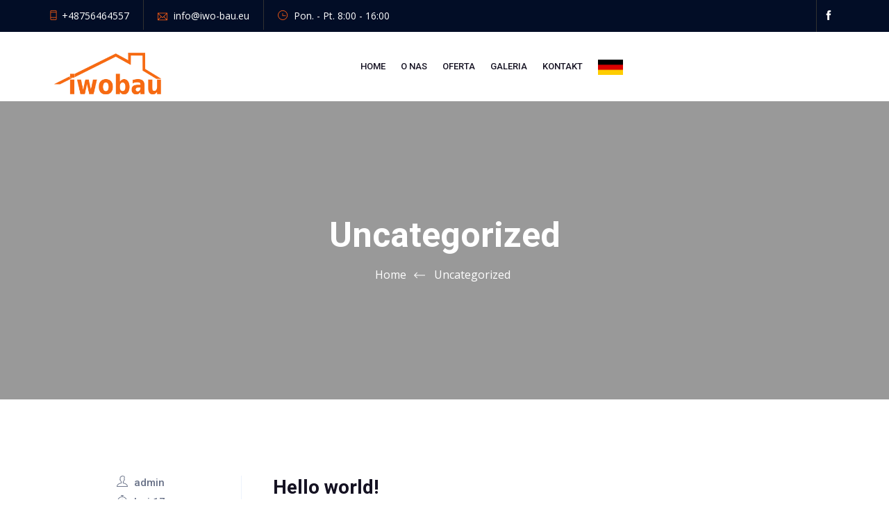

--- FILE ---
content_type: text/html; charset=UTF-8
request_url: http://iwo-bau.eu/category/uncategorized/
body_size: 8850
content:
<!DOCTYPE html>
<!--[if !IE]><!--> <html lang="pl-PL"> <!--<![endif]-->
<head>
<meta charset="UTF-8">
	<meta name="viewport" content="width=device-width, initial-scale=1, maximum-scale=1">
<meta name="msapplication-TileColor" content="">
<meta name="theme-color" content="">
<link rel="profile" href="//gmpg.org/xfn/11">
<title>Uncategorized &#8211; IWO-BAU</title>
<meta name='robots' content='max-image-preview:large' />
<link rel='dns-prefetch' href='//fonts.googleapis.com' />
<link rel="alternate" type="application/rss+xml" title="IWO-BAU &raquo; Kanał z wpisami" href="http://iwo-bau.eu/feed/" />
<link rel="alternate" type="application/rss+xml" title="IWO-BAU &raquo; Kanał z komentarzami" href="http://iwo-bau.eu/comments/feed/" />
<link rel="alternate" type="application/rss+xml" title="IWO-BAU &raquo; Kanał z wpisami zaszufladkowanymi do kategorii Uncategorized" href="http://iwo-bau.eu/category/uncategorized/feed/" />
<script type="text/javascript">
window._wpemojiSettings = {"baseUrl":"https:\/\/s.w.org\/images\/core\/emoji\/14.0.0\/72x72\/","ext":".png","svgUrl":"https:\/\/s.w.org\/images\/core\/emoji\/14.0.0\/svg\/","svgExt":".svg","source":{"concatemoji":"http:\/\/iwo-bau.eu\/wp-includes\/js\/wp-emoji-release.min.js?ver=6.3.7"}};
/*! This file is auto-generated */
!function(i,n){var o,s,e;function c(e){try{var t={supportTests:e,timestamp:(new Date).valueOf()};sessionStorage.setItem(o,JSON.stringify(t))}catch(e){}}function p(e,t,n){e.clearRect(0,0,e.canvas.width,e.canvas.height),e.fillText(t,0,0);var t=new Uint32Array(e.getImageData(0,0,e.canvas.width,e.canvas.height).data),r=(e.clearRect(0,0,e.canvas.width,e.canvas.height),e.fillText(n,0,0),new Uint32Array(e.getImageData(0,0,e.canvas.width,e.canvas.height).data));return t.every(function(e,t){return e===r[t]})}function u(e,t,n){switch(t){case"flag":return n(e,"\ud83c\udff3\ufe0f\u200d\u26a7\ufe0f","\ud83c\udff3\ufe0f\u200b\u26a7\ufe0f")?!1:!n(e,"\ud83c\uddfa\ud83c\uddf3","\ud83c\uddfa\u200b\ud83c\uddf3")&&!n(e,"\ud83c\udff4\udb40\udc67\udb40\udc62\udb40\udc65\udb40\udc6e\udb40\udc67\udb40\udc7f","\ud83c\udff4\u200b\udb40\udc67\u200b\udb40\udc62\u200b\udb40\udc65\u200b\udb40\udc6e\u200b\udb40\udc67\u200b\udb40\udc7f");case"emoji":return!n(e,"\ud83e\udef1\ud83c\udffb\u200d\ud83e\udef2\ud83c\udfff","\ud83e\udef1\ud83c\udffb\u200b\ud83e\udef2\ud83c\udfff")}return!1}function f(e,t,n){var r="undefined"!=typeof WorkerGlobalScope&&self instanceof WorkerGlobalScope?new OffscreenCanvas(300,150):i.createElement("canvas"),a=r.getContext("2d",{willReadFrequently:!0}),o=(a.textBaseline="top",a.font="600 32px Arial",{});return e.forEach(function(e){o[e]=t(a,e,n)}),o}function t(e){var t=i.createElement("script");t.src=e,t.defer=!0,i.head.appendChild(t)}"undefined"!=typeof Promise&&(o="wpEmojiSettingsSupports",s=["flag","emoji"],n.supports={everything:!0,everythingExceptFlag:!0},e=new Promise(function(e){i.addEventListener("DOMContentLoaded",e,{once:!0})}),new Promise(function(t){var n=function(){try{var e=JSON.parse(sessionStorage.getItem(o));if("object"==typeof e&&"number"==typeof e.timestamp&&(new Date).valueOf()<e.timestamp+604800&&"object"==typeof e.supportTests)return e.supportTests}catch(e){}return null}();if(!n){if("undefined"!=typeof Worker&&"undefined"!=typeof OffscreenCanvas&&"undefined"!=typeof URL&&URL.createObjectURL&&"undefined"!=typeof Blob)try{var e="postMessage("+f.toString()+"("+[JSON.stringify(s),u.toString(),p.toString()].join(",")+"));",r=new Blob([e],{type:"text/javascript"}),a=new Worker(URL.createObjectURL(r),{name:"wpTestEmojiSupports"});return void(a.onmessage=function(e){c(n=e.data),a.terminate(),t(n)})}catch(e){}c(n=f(s,u,p))}t(n)}).then(function(e){for(var t in e)n.supports[t]=e[t],n.supports.everything=n.supports.everything&&n.supports[t],"flag"!==t&&(n.supports.everythingExceptFlag=n.supports.everythingExceptFlag&&n.supports[t]);n.supports.everythingExceptFlag=n.supports.everythingExceptFlag&&!n.supports.flag,n.DOMReady=!1,n.readyCallback=function(){n.DOMReady=!0}}).then(function(){return e}).then(function(){var e;n.supports.everything||(n.readyCallback(),(e=n.source||{}).concatemoji?t(e.concatemoji):e.wpemoji&&e.twemoji&&(t(e.twemoji),t(e.wpemoji)))}))}((window,document),window._wpemojiSettings);
</script>
<style type="text/css">
img.wp-smiley,
img.emoji {
	display: inline !important;
	border: none !important;
	box-shadow: none !important;
	height: 1em !important;
	width: 1em !important;
	margin: 0 0.07em !important;
	vertical-align: -0.1em !important;
	background: none !important;
	padding: 0 !important;
}
</style>
	<link rel='stylesheet' id='wp-block-library-css' href='http://iwo-bau.eu/wp-includes/css/dist/block-library/style.min.css?ver=6.3.7' type='text/css' media='all' />
<style id='classic-theme-styles-inline-css' type='text/css'>
/*! This file is auto-generated */
.wp-block-button__link{color:#fff;background-color:#32373c;border-radius:9999px;box-shadow:none;text-decoration:none;padding:calc(.667em + 2px) calc(1.333em + 2px);font-size:1.125em}.wp-block-file__button{background:#32373c;color:#fff;text-decoration:none}
</style>
<style id='global-styles-inline-css' type='text/css'>
body{--wp--preset--color--black: #000000;--wp--preset--color--cyan-bluish-gray: #abb8c3;--wp--preset--color--white: #ffffff;--wp--preset--color--pale-pink: #f78da7;--wp--preset--color--vivid-red: #cf2e2e;--wp--preset--color--luminous-vivid-orange: #ff6900;--wp--preset--color--luminous-vivid-amber: #fcb900;--wp--preset--color--light-green-cyan: #7bdcb5;--wp--preset--color--vivid-green-cyan: #00d084;--wp--preset--color--pale-cyan-blue: #8ed1fc;--wp--preset--color--vivid-cyan-blue: #0693e3;--wp--preset--color--vivid-purple: #9b51e0;--wp--preset--gradient--vivid-cyan-blue-to-vivid-purple: linear-gradient(135deg,rgba(6,147,227,1) 0%,rgb(155,81,224) 100%);--wp--preset--gradient--light-green-cyan-to-vivid-green-cyan: linear-gradient(135deg,rgb(122,220,180) 0%,rgb(0,208,130) 100%);--wp--preset--gradient--luminous-vivid-amber-to-luminous-vivid-orange: linear-gradient(135deg,rgba(252,185,0,1) 0%,rgba(255,105,0,1) 100%);--wp--preset--gradient--luminous-vivid-orange-to-vivid-red: linear-gradient(135deg,rgba(255,105,0,1) 0%,rgb(207,46,46) 100%);--wp--preset--gradient--very-light-gray-to-cyan-bluish-gray: linear-gradient(135deg,rgb(238,238,238) 0%,rgb(169,184,195) 100%);--wp--preset--gradient--cool-to-warm-spectrum: linear-gradient(135deg,rgb(74,234,220) 0%,rgb(151,120,209) 20%,rgb(207,42,186) 40%,rgb(238,44,130) 60%,rgb(251,105,98) 80%,rgb(254,248,76) 100%);--wp--preset--gradient--blush-light-purple: linear-gradient(135deg,rgb(255,206,236) 0%,rgb(152,150,240) 100%);--wp--preset--gradient--blush-bordeaux: linear-gradient(135deg,rgb(254,205,165) 0%,rgb(254,45,45) 50%,rgb(107,0,62) 100%);--wp--preset--gradient--luminous-dusk: linear-gradient(135deg,rgb(255,203,112) 0%,rgb(199,81,192) 50%,rgb(65,88,208) 100%);--wp--preset--gradient--pale-ocean: linear-gradient(135deg,rgb(255,245,203) 0%,rgb(182,227,212) 50%,rgb(51,167,181) 100%);--wp--preset--gradient--electric-grass: linear-gradient(135deg,rgb(202,248,128) 0%,rgb(113,206,126) 100%);--wp--preset--gradient--midnight: linear-gradient(135deg,rgb(2,3,129) 0%,rgb(40,116,252) 100%);--wp--preset--font-size--small: 13px;--wp--preset--font-size--medium: 20px;--wp--preset--font-size--large: 36px;--wp--preset--font-size--x-large: 42px;--wp--preset--spacing--20: 0.44rem;--wp--preset--spacing--30: 0.67rem;--wp--preset--spacing--40: 1rem;--wp--preset--spacing--50: 1.5rem;--wp--preset--spacing--60: 2.25rem;--wp--preset--spacing--70: 3.38rem;--wp--preset--spacing--80: 5.06rem;--wp--preset--shadow--natural: 6px 6px 9px rgba(0, 0, 0, 0.2);--wp--preset--shadow--deep: 12px 12px 50px rgba(0, 0, 0, 0.4);--wp--preset--shadow--sharp: 6px 6px 0px rgba(0, 0, 0, 0.2);--wp--preset--shadow--outlined: 6px 6px 0px -3px rgba(255, 255, 255, 1), 6px 6px rgba(0, 0, 0, 1);--wp--preset--shadow--crisp: 6px 6px 0px rgba(0, 0, 0, 1);}:where(.is-layout-flex){gap: 0.5em;}:where(.is-layout-grid){gap: 0.5em;}body .is-layout-flow > .alignleft{float: left;margin-inline-start: 0;margin-inline-end: 2em;}body .is-layout-flow > .alignright{float: right;margin-inline-start: 2em;margin-inline-end: 0;}body .is-layout-flow > .aligncenter{margin-left: auto !important;margin-right: auto !important;}body .is-layout-constrained > .alignleft{float: left;margin-inline-start: 0;margin-inline-end: 2em;}body .is-layout-constrained > .alignright{float: right;margin-inline-start: 2em;margin-inline-end: 0;}body .is-layout-constrained > .aligncenter{margin-left: auto !important;margin-right: auto !important;}body .is-layout-constrained > :where(:not(.alignleft):not(.alignright):not(.alignfull)){max-width: var(--wp--style--global--content-size);margin-left: auto !important;margin-right: auto !important;}body .is-layout-constrained > .alignwide{max-width: var(--wp--style--global--wide-size);}body .is-layout-flex{display: flex;}body .is-layout-flex{flex-wrap: wrap;align-items: center;}body .is-layout-flex > *{margin: 0;}body .is-layout-grid{display: grid;}body .is-layout-grid > *{margin: 0;}:where(.wp-block-columns.is-layout-flex){gap: 2em;}:where(.wp-block-columns.is-layout-grid){gap: 2em;}:where(.wp-block-post-template.is-layout-flex){gap: 1.25em;}:where(.wp-block-post-template.is-layout-grid){gap: 1.25em;}.has-black-color{color: var(--wp--preset--color--black) !important;}.has-cyan-bluish-gray-color{color: var(--wp--preset--color--cyan-bluish-gray) !important;}.has-white-color{color: var(--wp--preset--color--white) !important;}.has-pale-pink-color{color: var(--wp--preset--color--pale-pink) !important;}.has-vivid-red-color{color: var(--wp--preset--color--vivid-red) !important;}.has-luminous-vivid-orange-color{color: var(--wp--preset--color--luminous-vivid-orange) !important;}.has-luminous-vivid-amber-color{color: var(--wp--preset--color--luminous-vivid-amber) !important;}.has-light-green-cyan-color{color: var(--wp--preset--color--light-green-cyan) !important;}.has-vivid-green-cyan-color{color: var(--wp--preset--color--vivid-green-cyan) !important;}.has-pale-cyan-blue-color{color: var(--wp--preset--color--pale-cyan-blue) !important;}.has-vivid-cyan-blue-color{color: var(--wp--preset--color--vivid-cyan-blue) !important;}.has-vivid-purple-color{color: var(--wp--preset--color--vivid-purple) !important;}.has-black-background-color{background-color: var(--wp--preset--color--black) !important;}.has-cyan-bluish-gray-background-color{background-color: var(--wp--preset--color--cyan-bluish-gray) !important;}.has-white-background-color{background-color: var(--wp--preset--color--white) !important;}.has-pale-pink-background-color{background-color: var(--wp--preset--color--pale-pink) !important;}.has-vivid-red-background-color{background-color: var(--wp--preset--color--vivid-red) !important;}.has-luminous-vivid-orange-background-color{background-color: var(--wp--preset--color--luminous-vivid-orange) !important;}.has-luminous-vivid-amber-background-color{background-color: var(--wp--preset--color--luminous-vivid-amber) !important;}.has-light-green-cyan-background-color{background-color: var(--wp--preset--color--light-green-cyan) !important;}.has-vivid-green-cyan-background-color{background-color: var(--wp--preset--color--vivid-green-cyan) !important;}.has-pale-cyan-blue-background-color{background-color: var(--wp--preset--color--pale-cyan-blue) !important;}.has-vivid-cyan-blue-background-color{background-color: var(--wp--preset--color--vivid-cyan-blue) !important;}.has-vivid-purple-background-color{background-color: var(--wp--preset--color--vivid-purple) !important;}.has-black-border-color{border-color: var(--wp--preset--color--black) !important;}.has-cyan-bluish-gray-border-color{border-color: var(--wp--preset--color--cyan-bluish-gray) !important;}.has-white-border-color{border-color: var(--wp--preset--color--white) !important;}.has-pale-pink-border-color{border-color: var(--wp--preset--color--pale-pink) !important;}.has-vivid-red-border-color{border-color: var(--wp--preset--color--vivid-red) !important;}.has-luminous-vivid-orange-border-color{border-color: var(--wp--preset--color--luminous-vivid-orange) !important;}.has-luminous-vivid-amber-border-color{border-color: var(--wp--preset--color--luminous-vivid-amber) !important;}.has-light-green-cyan-border-color{border-color: var(--wp--preset--color--light-green-cyan) !important;}.has-vivid-green-cyan-border-color{border-color: var(--wp--preset--color--vivid-green-cyan) !important;}.has-pale-cyan-blue-border-color{border-color: var(--wp--preset--color--pale-cyan-blue) !important;}.has-vivid-cyan-blue-border-color{border-color: var(--wp--preset--color--vivid-cyan-blue) !important;}.has-vivid-purple-border-color{border-color: var(--wp--preset--color--vivid-purple) !important;}.has-vivid-cyan-blue-to-vivid-purple-gradient-background{background: var(--wp--preset--gradient--vivid-cyan-blue-to-vivid-purple) !important;}.has-light-green-cyan-to-vivid-green-cyan-gradient-background{background: var(--wp--preset--gradient--light-green-cyan-to-vivid-green-cyan) !important;}.has-luminous-vivid-amber-to-luminous-vivid-orange-gradient-background{background: var(--wp--preset--gradient--luminous-vivid-amber-to-luminous-vivid-orange) !important;}.has-luminous-vivid-orange-to-vivid-red-gradient-background{background: var(--wp--preset--gradient--luminous-vivid-orange-to-vivid-red) !important;}.has-very-light-gray-to-cyan-bluish-gray-gradient-background{background: var(--wp--preset--gradient--very-light-gray-to-cyan-bluish-gray) !important;}.has-cool-to-warm-spectrum-gradient-background{background: var(--wp--preset--gradient--cool-to-warm-spectrum) !important;}.has-blush-light-purple-gradient-background{background: var(--wp--preset--gradient--blush-light-purple) !important;}.has-blush-bordeaux-gradient-background{background: var(--wp--preset--gradient--blush-bordeaux) !important;}.has-luminous-dusk-gradient-background{background: var(--wp--preset--gradient--luminous-dusk) !important;}.has-pale-ocean-gradient-background{background: var(--wp--preset--gradient--pale-ocean) !important;}.has-electric-grass-gradient-background{background: var(--wp--preset--gradient--electric-grass) !important;}.has-midnight-gradient-background{background: var(--wp--preset--gradient--midnight) !important;}.has-small-font-size{font-size: var(--wp--preset--font-size--small) !important;}.has-medium-font-size{font-size: var(--wp--preset--font-size--medium) !important;}.has-large-font-size{font-size: var(--wp--preset--font-size--large) !important;}.has-x-large-font-size{font-size: var(--wp--preset--font-size--x-large) !important;}
.wp-block-navigation a:where(:not(.wp-element-button)){color: inherit;}
:where(.wp-block-post-template.is-layout-flex){gap: 1.25em;}:where(.wp-block-post-template.is-layout-grid){gap: 1.25em;}
:where(.wp-block-columns.is-layout-flex){gap: 2em;}:where(.wp-block-columns.is-layout-grid){gap: 2em;}
.wp-block-pullquote{font-size: 1.5em;line-height: 1.6;}
</style>
<link rel='stylesheet' id='contact-form-7-css' href='http://iwo-bau.eu/wp-content/plugins/contact-form-7/includes/css/styles.css?ver=5.9.8' type='text/css' media='all' />
<style id='contact-form-7-inline-css' type='text/css'>
.wpcf7 .wpcf7-recaptcha iframe {margin-bottom: 0;}.wpcf7 .wpcf7-recaptcha[data-align="center"] > div {margin: 0 auto;}.wpcf7 .wpcf7-recaptcha[data-align="right"] > div {margin: 0 0 0 auto;}
</style>
<link rel='stylesheet' id='themify-icons-css' href='http://iwo-bau.eu/wp-content/themes/fasindus/assets/css/themify-icons.css?ver=4.6.3' type='text/css' media='all' />
<link rel='stylesheet' id='flaticon-css' href='http://iwo-bau.eu/wp-content/themes/fasindus/assets/css/flaticon.css?ver=1.0.0' type='text/css' media='all' />
<link rel='stylesheet' id='bootstrap-css' href='http://iwo-bau.eu/wp-content/themes/fasindus/assets/css/bootstrap.min.css?ver=3.3.7' type='text/css' media='all' />
<link rel='stylesheet' id='animate-css' href='http://iwo-bau.eu/wp-content/themes/fasindus/assets/css/animate.css?ver=3.5.1' type='text/css' media='all' />
<link rel='stylesheet' id='odometer-css' href='http://iwo-bau.eu/wp-content/themes/fasindus/assets/css/odometer.css?ver=0.4.8' type='text/css' media='all' />
<link rel='stylesheet' id='owl-carousel-css' href='http://iwo-bau.eu/wp-content/themes/fasindus/assets/css/owl.carousel.css?ver=2.0.0' type='text/css' media='all' />
<link rel='stylesheet' id='owl-theme-css' href='http://iwo-bau.eu/wp-content/themes/fasindus/assets/css/owl.theme.css?ver=2.0.0' type='text/css' media='all' />
<link rel='stylesheet' id='slick-css' href='http://iwo-bau.eu/wp-content/themes/fasindus/assets/css/slick.css?ver=1.6.0' type='text/css' media='all' />
<link rel='stylesheet' id='swiper-css' href='http://iwo-bau.eu/wp-content/themes/fasindus/assets/css/swiper.min.css?ver=4.0.7' type='text/css' media='all' />
<link rel='stylesheet' id='slick-theme-css' href='http://iwo-bau.eu/wp-content/themes/fasindus/assets/css/slick-theme.css?ver=1.6.0' type='text/css' media='all' />
<link rel='stylesheet' id='owl-transitions-css' href='http://iwo-bau.eu/wp-content/themes/fasindus/assets/css/owl.transitions.css?ver=2.0.0' type='text/css' media='all' />
<link rel='stylesheet' id='fancybox-css' href='http://iwo-bau.eu/wp-content/themes/fasindus/assets/css/fancybox.css?ver=2.0.0' type='text/css' media='all' />
<link rel='stylesheet' id='fasindus-style-css' href='http://iwo-bau.eu/wp-content/themes/fasindus/assets/css/styles.css?ver=1.0' type='text/css' media='all' />
<link rel='stylesheet' id='element-css' href='http://iwo-bau.eu/wp-content/themes/fasindus/assets/css/elements.css?ver=1.0' type='text/css' media='all' />
<link rel='stylesheet' id='fasindus-default-google-fonts-css' href='//fonts.googleapis.com/css?family=Open+Sans%3A400%2C400i%2C600%7CRoboto%3A300%2C500%2C700&#038;ver=1.0' type='text/css' media='all' />
<link rel='stylesheet' id='fasindus-responsive-css' href='http://iwo-bau.eu/wp-content/themes/fasindus/assets/css/responsive.css?ver=1.0' type='text/css' media='all' />
<link rel='stylesheet' id='fasindus-default-style-css' href='http://iwo-bau.eu/wp-content/themes/fasindus/style.css?ver=6.3.7' type='text/css' media='all' />
<style id='fasindus-default-style-inline-css' type='text/css'>
.layout-boxed {}
</style>
<link rel='stylesheet' id='kc-general-css' href='http://iwo-bau.eu/wp-content/plugins/kingcomposer/assets/frontend/css/kingcomposer.min.css?ver=2.9.6' type='text/css' media='all' />
<link rel='stylesheet' id='kc-icon-1-css' href='http://iwo-bau.eu/wp-content/themes/fasindus/assets/css/flaticon.css?ver=2.9.6' type='text/css' media='all' />
<link rel='stylesheet' id='kc-icon-2-css' href='http://iwo-bau.eu/wp-content/themes/fasindus/assets/css/themify-icons.css?ver=2.9.6' type='text/css' media='all' />
<link rel='stylesheet' id='kc-icon-3-css' href='http://iwo-bau.eu/wp-content/plugins/kingcomposer/assets/css/icons.css?ver=2.9.6' type='text/css' media='all' />
<script type='text/javascript' src='http://iwo-bau.eu/wp-includes/js/jquery/jquery.min.js?ver=3.7.0' id='jquery-core-js'></script>
<script type='text/javascript' src='http://iwo-bau.eu/wp-includes/js/jquery/jquery-migrate.min.js?ver=3.4.1' id='jquery-migrate-js'></script>
<link rel="https://api.w.org/" href="http://iwo-bau.eu/wp-json/" /><link rel="alternate" type="application/json" href="http://iwo-bau.eu/wp-json/wp/v2/categories/1" /><link rel="EditURI" type="application/rsd+xml" title="RSD" href="http://iwo-bau.eu/xmlrpc.php?rsd" />
<meta name="generator" content="WordPress 6.3.7" />
<script type="text/javascript">var kc_script_data={ajax_url:"http://iwo-bau.eu/wp-admin/admin-ajax.php"}</script><!-- This code is added by Analytify (5.1.1) https://analytify.io/ !-->
			<script>
				(function(i,s,o,g,r,a,m){i['GoogleAnalyticsObject']=r;i[r]=i[r]||function(){
					(i[r].q=i[r].q||[]).push(arguments)},i[r].l=1*new Date();a=s.createElement(o),
					m=s.getElementsByTagName(o)[0];a.async=1;a.src=g;m.parentNode.insertBefore(a,m)
				})

				(window,document,'script','//www.google-analytics.com/analytics.js','ga');
				
					ga('create', 'UA-54694536-2', 'auto');ga('send', 'pageview');
			</script>

			<!-- This code is added by Analytify (5.1.1) !--></head>
<body class="archive category category-uncategorized category-1 wp-custom-logo kc-css-system">
<div class="page-wrapper layout-full"> <!-- #fasindus-theme-wrapper -->
 <!-- start preloader -->
 <div class="preloader">
      <div class="lds-roller">
          <div></div>
          <div></div>
          <div></div>
          <div></div>
          <div></div>
          <div></div>
          <div></div>
          <div></div>
      </div>
  </div>
  <!-- end preloader --> <header id="header" class="site-header header-style-2">
      <div class="topbar" style="">
  <div class="container ">
      <div class="row">
          <div class="col col-md-9">
              <div class="contact-info "><ul><li><i class="ti-mobile"></i>+48756464557</li><li><i class="ti-email"></i> info@iwo-bau.eu</li><li><i class="ti-time"></i> Pon. - Pt.  8:00 - 16:00</li></ul></div>          </div>
          <div class="col col-md-3">
              <div class="social "> <div class="social-links"><ul><li><a href="https://www.facebook.com/iwobau.jeleniagora" ><i class="ti-facebook" style=""></i></a></li></ul></div></div>          </div>
      </div>
  </div>
</div> 
      <nav class="navigation  navbar navbar-default">
        <!-- Navigation & Search -->
 <div class="container ">
      <div class="navbar-header">
          <button type="button" class="open-btn">
              <span class="sr-only">Toggle navigation</span>
              <span class="icon-bar"></span>
              <span class="icon-bar"></span>
              <span class="icon-bar"></span>
          </button>
          <div class="site-logo  has_menu "  style="">
         <a class="navbar-brand" href="http://iwo-bau.eu/">
       <img src="http://iwo-bau.eu/wp-content/uploads/2020/04/logo-1.png" alt=" ">
     </a>
   </div>      </div>
    <div id="navbar" class="navbar-collapse collapse navbar-right navigation-holder  has-menu  not-has-cart  not-has-search ">
     <button class="close-navbar"><i class="ti-close"></i></button>
       <ul id="menu-menu-glowne" class="nav navbar-nav"><li id="menu-item-535" class="menu-item menu-item-type-post_type menu-item-object-page menu-item-home menu-item-535"><a href="http://iwo-bau.eu/">Home</a></li>
<li id="menu-item-634" class="menu-item menu-item-type-post_type menu-item-object-page menu-item-634"><a href="http://iwo-bau.eu/about/">O nas</a></li>
<li id="menu-item-638" class="menu-item menu-item-type-post_type menu-item-object-page menu-item-638"><a href="http://iwo-bau.eu/oferta/">Oferta</a></li>
<li id="menu-item-653" class="menu-item menu-item-type-post_type menu-item-object-page menu-item-653"><a href="http://iwo-bau.eu/galeria/">Galeria</a></li>
<li id="menu-item-536" class="menu-item menu-item-type-post_type menu-item-object-page menu-item-536"><a href="http://iwo-bau.eu/kontakt/">Kontakt</a></li>
<li id="menu-item-685" class="menu-item menu-item-type-post_type menu-item-object-page menu-item-685 has-image"><a href="http://iwo-bau.eu/informationen/"><img width="36" height="22" src="http://iwo-bau.eu/wp-content/uploads/2020/04/ger-1-e1561459946465.png" class="attachment-full size-full wp-post-image" alt="Informationen" decoding="async" title="Informationen" /></a></li>
</ul>      </div><!-- end of nav-collapse -->
      <div class="search-contact">
		</div>
  </div><!-- end of container -->


      </nav>
  </header>
   <!-- start page-title -->
  <section class="page-title  overly crumbs-area-69780f7ccb2ee " style="">
  		<div class="container">
          	<div class="row">
              <div class="col col-xs-12" style="" >
              		<div class="title">
                    <h2>Uncategorized</h2>
                	</div>
                  <nav role="navigation" aria-label="Breadcrumbs" class="breadcrumb-trail breadcrumbs"><ul class="breadcrumb trail-items"><li class="trail-item trail-begin"><a href="http://iwo-bau.eu/" rel="home"><span>Home</span></a></li><li class="trail-item trail-end"><span>Uncategorized</span></li></ul></nav>               </div>
          	</div> <!-- end row -->
       </div>
  </section>
  <!-- end page-title -->
<div class="blog-pg-section section-padding">
	<div class="container  hide-sidebar" style="">
		<div class="row">
			<div class="col col col-md-10 col-md-offset-1">
				<div class="blog-content">
				 <div class="post  post-1 type-post status-publish format-standard hentry category-uncategorized">
      <div class="meta-title">
        <div class="meta">
             <ul class="entry-meta">
              <li>
              <i class="ti-user"></i>
               <a href="http://iwo-bau.eu/author/admin/" rel="author">admin</a>            </li>
              <li>
                 
                  <a href="http://iwo-bau.eu/uncategorized/hello-world/">
                    <i class="ti-timer"></i>
                    kwi 17                  </a>
                              </li>
              <li>
              <i class="ti-folder"></i><a href="http://iwo-bau.eu/category/uncategorized/">Uncategorized</a>              </li>
          </ul>
        </div>
        <div class="title">
            <h3><a href="http://iwo-bau.eu/uncategorized/hello-world/">Hello world!</a></h3>
        </div>
    </div>
      <p>
        Welcome to WordPress. This is your first post. Edit or delete it, then start writing!      </p>
      <a href="http://iwo-bau.eu/uncategorized/hello-world/" class="theme-btn">
        Więcej      </a>
</div>
 <div class="post  post-54 type-post status-publish format-standard has-post-thumbnail hentry category-uncategorized">
      <div class="entry-media">
        <img src="http://iwo-bau.eu/wp-content/uploads/2016/12/construction-646465_12801.jpg" alt="">
    </div>
        <div class="meta-title">
        <div class="meta">
             <ul class="entry-meta">
              <li>
              <i class="ti-user"></i>
               <a href="http://iwo-bau.eu/author/admin/" rel="author">admin</a>            </li>
              <li>
                 
                  <a href="http://iwo-bau.eu/uncategorized/project-title-6/">
                    <i class="ti-timer"></i>
                    gru 28                  </a>
                              </li>
              <li>
              <i class="ti-folder"></i><a href="http://iwo-bau.eu/category/uncategorized/">Uncategorized</a>              </li>
          </ul>
        </div>
        <div class="title">
            <h3><a href="http://iwo-bau.eu/uncategorized/project-title-6/">Project Title</a></h3>
        </div>
    </div>
      <p>
        Lorem ipsum dolor sit amet, consectetuer adipiscing elit. Aenean commodo ligula eget dolor. Aenean massa. Cum sociis natoque penatibus et magnis dis parturient montes, nascetur ridiculus mus. Donec quam felis, ultricies nec, pellentesque eu, pretium quis, sem. Nulla consequat massa quis enim. Donec pede justo, fringilla vel, aliquet nec, vulputate eget, arcu. In enim justo,       </p>
      <a href="http://iwo-bau.eu/uncategorized/project-title-6/" class="theme-btn">
        Więcej      </a>
</div>
 <div class="post  post-217 type-post status-publish format-standard has-post-thumbnail hentry category-uncategorized">
      <div class="entry-media">
        <img src="http://iwo-bau.eu/wp-content/uploads/2016/12/men-working-978394_12801.jpg" alt="">
    </div>
        <div class="meta-title">
        <div class="meta">
             <ul class="entry-meta">
              <li>
              <i class="ti-user"></i>
               <a href="http://iwo-bau.eu/author/admin/" rel="author">admin</a>            </li>
              <li>
                 
                  <a href="http://iwo-bau.eu/uncategorized/project-title-5/">
                    <i class="ti-timer"></i>
                    gru 28                  </a>
                              </li>
              <li>
              <i class="ti-folder"></i><a href="http://iwo-bau.eu/category/uncategorized/">Uncategorized</a>              </li>
          </ul>
        </div>
        <div class="title">
            <h3><a href="http://iwo-bau.eu/uncategorized/project-title-5/">Project Title</a></h3>
        </div>
    </div>
      <p>
        Lorem ipsum dolor sit amet, consectetuer adipiscing elit. Aenean commodo ligula eget dolor. Aenean massa. Cum sociis natoque penatibus et magnis dis parturient montes, nascetur ridiculus mus. Donec quam felis, ultricies nec, pellentesque eu, pretium quis, sem. Nulla consequat massa quis enim. Donec pede justo, fringilla vel, aliquet nec, vulputate eget, arcu. In enim justo,       </p>
      <a href="http://iwo-bau.eu/uncategorized/project-title-5/" class="theme-btn">
        Więcej      </a>
</div>
 <div class="post  post-216 type-post status-publish format-standard has-post-thumbnail hentry category-uncategorized">
      <div class="entry-media">
        <img src="http://iwo-bau.eu/wp-content/uploads/2016/12/img25.jpg" alt="">
    </div>
        <div class="meta-title">
        <div class="meta">
             <ul class="entry-meta">
              <li>
              <i class="ti-user"></i>
               <a href="http://iwo-bau.eu/author/admin/" rel="author">admin</a>            </li>
              <li>
                 
                  <a href="http://iwo-bau.eu/uncategorized/project-title-4/">
                    <i class="ti-timer"></i>
                    gru 28                  </a>
                              </li>
              <li>
              <i class="ti-folder"></i><a href="http://iwo-bau.eu/category/uncategorized/">Uncategorized</a>              </li>
          </ul>
        </div>
        <div class="title">
            <h3><a href="http://iwo-bau.eu/uncategorized/project-title-4/">Project title</a></h3>
        </div>
    </div>
      <p>
        Lorem ipsum dolor sit amet, consectetuer adipiscing elit. Aenean commodo ligula eget dolor. Aenean massa. Cum sociis natoque penatibus et magnis dis parturient montes, nascetur ridiculus mus. Donec quam felis, ultricies nec, pellentesque eu, pretium quis, sem. Nulla consequat massa quis enim. Donec pede justo, fringilla vel, aliquet nec, vulputate eget, arcu. In enim justo,       </p>
      <a href="http://iwo-bau.eu/uncategorized/project-title-4/" class="theme-btn">
        Więcej      </a>
</div>
 <div class="post  post-215 type-post status-publish format-standard has-post-thumbnail hentry category-uncategorized">
      <div class="entry-media">
        <img src="http://iwo-bau.eu/wp-content/uploads/2016/12/img2.jpg" alt="">
    </div>
        <div class="meta-title">
        <div class="meta">
             <ul class="entry-meta">
              <li>
              <i class="ti-user"></i>
               <a href="http://iwo-bau.eu/author/admin/" rel="author">admin</a>            </li>
              <li>
                 
                  <a href="http://iwo-bau.eu/uncategorized/project-title-3/">
                    <i class="ti-timer"></i>
                    gru 28                  </a>
                              </li>
              <li>
              <i class="ti-folder"></i><a href="http://iwo-bau.eu/category/uncategorized/">Uncategorized</a>              </li>
          </ul>
        </div>
        <div class="title">
            <h3><a href="http://iwo-bau.eu/uncategorized/project-title-3/">Project Title</a></h3>
        </div>
    </div>
      <p>
        Lorem ipsum dolor sit amet, consectetuer adipiscing elit. Aenean commodo ligula eget dolor. Aenean massa. Cum sociis natoque penatibus et magnis dis parturient montes, nascetur ridiculus mus. Donec quam felis, ultricies nec, pellentesque eu, pretium quis, sem. Nulla consequat massa quis enim. Donec pede justo, fringilla vel, aliquet nec, vulputate eget, arcu. In enim justo,       </p>
      <a href="http://iwo-bau.eu/uncategorized/project-title-3/" class="theme-btn">
        Więcej      </a>
</div>
 <div class="post  post-214 type-post status-publish format-standard has-post-thumbnail hentry category-uncategorized">
      <div class="meta-title">
        <div class="meta">
             <ul class="entry-meta">
              <li>
              <i class="ti-user"></i>
               <a href="http://iwo-bau.eu/author/admin/" rel="author">admin</a>            </li>
              <li>
                 
                  <a href="http://iwo-bau.eu/uncategorized/project-title-2/">
                    <i class="ti-timer"></i>
                    gru 28                  </a>
                              </li>
              <li>
              <i class="ti-folder"></i><a href="http://iwo-bau.eu/category/uncategorized/">Uncategorized</a>              </li>
          </ul>
        </div>
        <div class="title">
            <h3><a href="http://iwo-bau.eu/uncategorized/project-title-2/">Project Title</a></h3>
        </div>
    </div>
      <p>
        Lorem ipsum dolor sit amet, consectetuer adipiscing elit. Aenean commodo ligula eget dolor. Aenean massa. Cum sociis natoque penatibus et magnis dis parturient montes, nascetur ridiculus mus. Donec quam felis, ultricies nec, pellentesque eu, pretium quis, sem. Nulla consequat massa quis enim. Donec pede justo, fringilla vel, aliquet nec, vulputate eget, arcu. In enim justo,       </p>
      <a href="http://iwo-bau.eu/uncategorized/project-title-2/" class="theme-btn">
        Więcej      </a>
</div>
 <div class="post  post-213 type-post status-publish format-standard has-post-thumbnail hentry category-uncategorized">
      <div class="meta-title">
        <div class="meta">
             <ul class="entry-meta">
              <li>
              <i class="ti-user"></i>
               <a href="http://iwo-bau.eu/author/admin/" rel="author">admin</a>            </li>
              <li>
                 
                  <a href="http://iwo-bau.eu/uncategorized/project-title/">
                    <i class="ti-timer"></i>
                    gru 28                  </a>
                              </li>
              <li>
              <i class="ti-folder"></i><a href="http://iwo-bau.eu/category/uncategorized/">Uncategorized</a>              </li>
          </ul>
        </div>
        <div class="title">
            <h3><a href="http://iwo-bau.eu/uncategorized/project-title/">Project Title</a></h3>
        </div>
    </div>
      <p>
        Lorem ipsum dolor sit amet, consectetuer adipiscing elit. Aenean commodo ligula eget dolor. Aenean massa. Cum sociis natoque penatibus et magnis dis parturient montes, nascetur ridiculus mus. Donec quam felis, ultricies nec, pellentesque eu, pretium quis, sem. Nulla consequat massa quis enim. Donec pede justo, fringilla vel, aliquet nec, vulputate eget, arcu. In enim justo,       </p>
      <a href="http://iwo-bau.eu/uncategorized/project-title/" class="theme-btn">
        Więcej      </a>
</div>
		    </div>
			</div><!-- Content Area -->
					</div>
	</div>
</div>
	<!-- Footer -->
	 <!-- start footer-contact -->
	 	  <div class="footer-contact">
	      <div class="container">
	          <div class="row">
	              <div class="col col-xs-12">
	                  <div class="contact-grids clearfix">
	                      <div class="grid"><h3>Deutsche Sprache</h3><p>Karl-Heinz Fiedrich <br>+48507703283</p><p></p></div><div class="grid"><h3>Zadzwoń do nas</h3><p>tel +48756464557</p><p>fax +48757130123</p></div><div class="grid"><h3>Napisz do nas</h3><p>info@iwo-bau.eu</p><p></p></div>	                  </div>
	              </div>
	          </div>    
	      </div>
	  </div>
	     <!-- end footer-contact -->
	<footer class="site-footer" style="background-image: url( );">
		<!-- Footer Widgets -->
<div class="upper-footer">
	<div class="footer-widget-area">
		<div class="container">
			<div class="row">
				<div class="col col-lg-6"><div class=" widget widget_media_image"><img width="300" height="117" src="http://iwo-bau.eu/wp-content/uploads/2020/04/logo-300x117.png" class="image wp-image-239  attachment-medium size-medium" alt="" decoding="async" style="max-width: 100%; height: auto;" loading="lazy" srcset="http://iwo-bau.eu/wp-content/uploads/2020/04/logo-300x117.png 300w, http://iwo-bau.eu/wp-content/uploads/2020/04/logo.png 600w" sizes="(max-width: 300px) 100vw, 300px" /><div class="clear"></div></div> <!-- end widget --></div>			</div>
		</div>
	</div>
</div>
<!-- Footer Widgets -->
<div class="lower-footer ">
  <div class="container">
    <div class="row">
      <div class="separator"></div>
      <div class="col col-xs-12">
         <p class="copyright" >Copyright 2020 Iwo-Bau. All rights reserved.</p><a href="http://www.iwo-bau.eu/nota-prawna/" target="_blank" class="-link-underline  -simple-link-69780f7cd17a2">Nota prawna</a>      </div>
    </div>
  </div>
</div>	</footer>
	<!-- Footer -->
</div><!--fasindus-theme-wrapper -->
<script type='text/javascript' src='http://iwo-bau.eu/wp-includes/js/dist/vendor/wp-polyfill-inert.min.js?ver=3.1.2' id='wp-polyfill-inert-js'></script>
<script type='text/javascript' src='http://iwo-bau.eu/wp-includes/js/dist/vendor/regenerator-runtime.min.js?ver=0.13.11' id='regenerator-runtime-js'></script>
<script type='text/javascript' src='http://iwo-bau.eu/wp-includes/js/dist/vendor/wp-polyfill.min.js?ver=3.15.0' id='wp-polyfill-js'></script>
<script type='text/javascript' src='http://iwo-bau.eu/wp-includes/js/dist/hooks.min.js?ver=c6aec9a8d4e5a5d543a1' id='wp-hooks-js'></script>
<script type='text/javascript' src='http://iwo-bau.eu/wp-includes/js/dist/i18n.min.js?ver=7701b0c3857f914212ef' id='wp-i18n-js'></script>
<script id="wp-i18n-js-after" type="text/javascript">
wp.i18n.setLocaleData( { 'text direction\u0004ltr': [ 'ltr' ] } );
</script>
<script type='text/javascript' src='http://iwo-bau.eu/wp-content/plugins/contact-form-7/includes/swv/js/index.js?ver=5.9.8' id='swv-js'></script>
<script type='text/javascript' id='contact-form-7-js-extra'>
/* <![CDATA[ */
var wpcf7 = {"api":{"root":"http:\/\/iwo-bau.eu\/wp-json\/","namespace":"contact-form-7\/v1"}};
/* ]]> */
</script>
<script type='text/javascript' src='http://iwo-bau.eu/wp-content/plugins/contact-form-7/includes/js/index.js?ver=5.9.8' id='contact-form-7-js'></script>
<script type='text/javascript' src='http://iwo-bau.eu/wp-content/plugins/fasindus-core/assets/plugin-scripts.js?ver=6.3.7' id='plugin-scripts-js'></script>
<script type='text/javascript' id='analytify_track_miscellaneous-js-extra'>
/* <![CDATA[ */
var miscellaneous_tracking_options = {"ga_mode":"ga3","tracking_mode":"ga","track_404_page":{"should_track":"","is_404":false,"current_url":"http:\/\/iwo-bau.eu\/category\/uncategorized\/"},"track_js_error":"","track_ajax_error":""};
/* ]]> */
</script>
<script type='text/javascript' src='http://iwo-bau.eu/wp-content/plugins/wp-analytify/assets/js/miscellaneous-tracking.js?ver=5.1.1' id='analytify_track_miscellaneous-js'></script>
<script type='text/javascript' src='http://iwo-bau.eu/wp-content/themes/fasindus/assets/js/bootstrap.min.js?ver=3.3.7' id='bootstrap-js'></script>
<script type='text/javascript' src='http://iwo-bau.eu/wp-includes/js/imagesloaded.min.js?ver=4.1.4' id='imagesloaded-js'></script>
<script type='text/javascript' src='http://iwo-bau.eu/wp-content/themes/fasindus/assets/js/isotope.min.js?ver=2.2.2' id='isotope-js'></script>
<script type='text/javascript' src='http://iwo-bau.eu/wp-content/themes/fasindus/assets/js/fancybox.min.js?ver=2.1.5' id='fancybox-js'></script>
<script type='text/javascript' src='http://iwo-bau.eu/wp-includes/js/masonry.min.js?ver=4.2.2' id='masonry-js'></script>
<script type='text/javascript' src='http://iwo-bau.eu/wp-content/themes/fasindus/assets/js/owl-carousel.js?ver=2.0.0' id='owl-carousel-js'></script>
<script type='text/javascript' src='http://iwo-bau.eu/wp-content/themes/fasindus/assets/js/jquery-easing.js?ver=1.4.0' id='jquery-easing-js'></script>
<script type='text/javascript' src='http://iwo-bau.eu/wp-content/themes/fasindus/assets/js/wow.min.js?ver=1.4.0' id='wow-js'></script>
<script type='text/javascript' src='http://iwo-bau.eu/wp-content/themes/fasindus/assets/js/odometer.min.js?ver=0.4.8' id='odometer-js'></script>
<script type='text/javascript' src='http://iwo-bau.eu/wp-content/themes/fasindus/assets/js/magnific-popup.js?ver=1.1.0' id='magnific-popup-js'></script>
<script type='text/javascript' src='http://iwo-bau.eu/wp-content/themes/fasindus/assets/js/slick-slider.js?ver=1.6.0' id='slick-slider-js'></script>
<script type='text/javascript' src='http://iwo-bau.eu/wp-content/themes/fasindus/assets/js/swiper.min.js?ver=4.0.7' id='swiper-js'></script>
<script type='text/javascript' src='http://iwo-bau.eu/wp-content/themes/fasindus/assets/js/wc-quantity-increment.js?ver=1.0.0' id='wc-quantity-increment-js'></script>
<script type='text/javascript' src='http://iwo-bau.eu/wp-content/themes/fasindus/assets/js/scripts.js?ver=1.0' id='fasindus-scripts-js'></script>
<script type='text/javascript' src='http://iwo-bau.eu/wp-content/themes/fasindus/assets/js/jquery.validate.min.js?ver=1.9.0' id='fasindus-validate-js'></script>
<script type='text/javascript' src='http://iwo-bau.eu/wp-content/plugins/kingcomposer/assets/frontend/js/kingcomposer.min.js?ver=2.9.6' id='kc-front-scripts-js'></script>
    <script type="text/javascript">
        jQuery(document).ready(function ($) {

            for (let i = 0; i < document.forms.length; ++i) {
                let form = document.forms[i];
				if ($(form).attr("method") != "get") { $(form).append('<input type="hidden" name="_FuMzoimkKQ" value="vQ@gXP8HRcsk1O" />'); }
if ($(form).attr("method") != "get") { $(form).append('<input type="hidden" name="XSwuWHIzRodgh" value="KbGl7k" />'); }
            }

            $(document).on('submit', 'form', function () {
				if ($(this).attr("method") != "get") { $(this).append('<input type="hidden" name="_FuMzoimkKQ" value="vQ@gXP8HRcsk1O" />'); }
if ($(this).attr("method") != "get") { $(this).append('<input type="hidden" name="XSwuWHIzRodgh" value="KbGl7k" />'); }
                return true;
            });

            jQuery.ajaxSetup({
                beforeSend: function (e, data) {

                    if (data.type !== 'POST') return;

                    if (typeof data.data === 'object' && data.data !== null) {
						data.data.append("_FuMzoimkKQ", "vQ@gXP8HRcsk1O");
data.data.append("XSwuWHIzRodgh", "KbGl7k");
                    }
                    else {
                        data.data = data.data + '&_FuMzoimkKQ=vQ@gXP8HRcsk1O&XSwuWHIzRodgh=KbGl7k';
                    }
                }
            });

        });
    </script>
	</body>
</html>


--- FILE ---
content_type: text/plain
request_url: https://www.google-analytics.com/j/collect?v=1&_v=j102&a=819686295&t=pageview&_s=1&dl=http%3A%2F%2Fiwo-bau.eu%2Fcategory%2Funcategorized%2F&ul=en-us%40posix&dt=Uncategorized%20%E2%80%93%20IWO-BAU&sr=1280x720&vp=1280x720&_u=IEBAAEABAAAAACAAI~&jid=159729513&gjid=296955218&cid=1923657940.1769475967&tid=UA-54694536-2&_gid=151114777.1769475967&_r=1&_slc=1&z=1485911663
body_size: -283
content:
2,cG-XNJFXV50P6